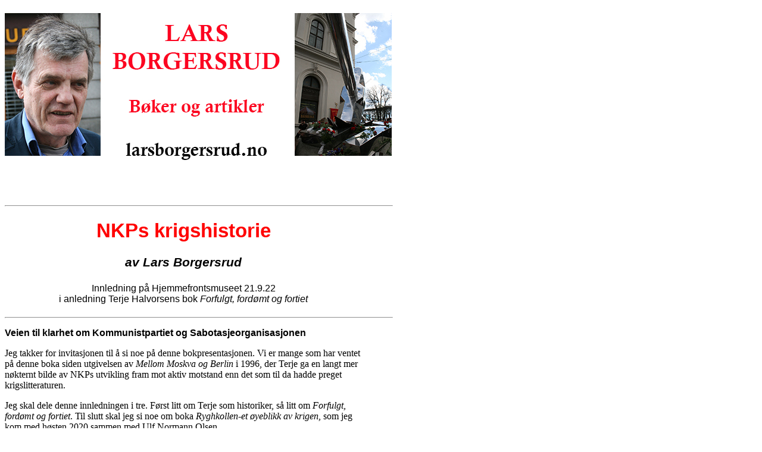

--- FILE ---
content_type: text/html
request_url: http://larsborgersrud.no/artikler/nkps_krigshistorie_210922.html
body_size: 24729
content:
<!DOCTYPE html PUBLIC "-//W3C//DTD XHTML 1.0 Transitional//EN" "http://www.w3.org/TR/xhtml1/DTD/xhtml1-transitional.dtd">
<html xmlns="http://www.w3.org/1999/xhtml">
<head>
<meta http-equiv="Content-Type" content="text/html; charset=utf-8" />
<title>Lars Borgersrud: NKPs krigshistorie </title>
<style type="text/css">
@import url("../lars.css");
</style>
</head>

<body>
<h1><img src="../banner.jpg" /></h1>
<hr />
<h1>NKPs krigshistorie </h1>
<h2><strong><em>av Lars Borgersrud</em></strong></h2>
<h4>Innledning på Hjemmefrontsmuseet 21.9.22 <br />
i anledning Terje Halvorsens bok <em>Forfulgt,  fordømt og fortiet</em></h4>
<hr />
<h3><strong>Veien til klarhet om Kommunistpartiet og Sabotasjeorganisasjonen</strong></h3>
<p>Jeg takker for invitasjonen til å si noe på denne  bokpresentasjonen. Vi er mange som har ventet på denne boka siden utgivelsen av <em>Mellom Moskva og Berlin</em> i 1996, der Terje ga en langt mer nøkternt bilde  av NKPs utvikling fram mot aktiv motstand enn det som til da hadde preget  krigslitteraturen.</p>
<p>  Jeg skal dele denne innledningen i tre. Først litt om Terje som  historiker, så litt om <em>Forfulgt, fordømt og fortiet</em>. Til slutt skal jeg  si noe om boka <em>Ryghkollen-et øyeblikk av krigen, </em>som jeg kom med høsten  2020 sammen med Ulf Normann Olsen.</p>
<h3><strong>Først litt om Terje Halvorsen som historiker</strong></h3>
<p>Terje er vår viktigste historiker om NKPs krig 1940–45, og han  er en av de viktigste fagbevegelseshistorikerne, med store verk om Jern- og  Metallarbeiderforbundet, AUF, Sjømannsforbundet og LOs historie. I et  festskrift til Terje 70-årsdag i 2010 får han velfortjent ros for innsatsen,  vel vitende om at hans store NKP-krigshistorie ennå ikke var skrevet. Terjes  bakgrunn har gjort ham unik for denne oppgaven. Han ble vel kjent med krigen  gjennom foreldrenes krigshistorie, ikke minst faren Roald Halvorsens, som var  tett på NKPs generalsekretær Peder Furubotn i krigsårene og senere nestleder i  partiet, og en av de store i fagbevegelsen under den kalde krigen.</p>
<p>Mye av studietida tilbrakte Terje i Øst-Tyskland, der han  fikk innføring i den østtyske marxistisk historisk ortodoksi og klassisk  historisk metode. Man kunne kanskje ha ventet at Terje med en slik bakgrunn ble  en talsmann for ganske så sprikende historieoppfatninger. Men slik gikk det  ikke. Tvert i mot, han hadde fått de beste forutsetninger for å forstå de  historiske rammene rundt egen dannelseshistorie og dermed distanse fra  forskningsobjektene.</p>
<p>Min første kontakt med Terje foregikk i forbindelse med  forelesninger på distriktshøgskulen på Lillehammer, der Terje var professor og  allerede hadde tatt mål av seg til å skrive den boka vi snakker om i dag. Han  hadde skrevet flere notater med tekstutkast, som han beredvillig lot andre få  lese, inklusive meg. Et av dem het <em>Partiet og  motstandskampen I, </em>som behandler  sabotasjehistorien og forholdet til &quot;Osvald&quot;-gruppa. Han har også  latt meg og andre få tilgang til en rekke intervjuer har har gjort.</p>
<p>Senere har jeg samarbeidet med Terje i ulike sammenhenger,  kanskje mest under forskningsarbeidet med prosjektet <em>Sabotører i vest</em>,  der Terje var en viktig støtte som deltaker i prosjektgruppa. Terje har hjulpet  mange i deres arbeid. Mange står på skuldrene til Terje, ikke minst  undertegnede.</p>
<p>Terje har i mange år lagt vekt på et godt samarbeid med  Norges Hjemmefrontmuseum, på tross av at museet ikke tidligere kan sies å ha  promotert kritisk forskning om krigen eller framhevet kommunistenes  krigsinnsats. Snarere tvert i mot. Da forslagene om å dekorere de kommunistiske  krigsdeltakerne som døde i kampen, kom opp i 2017, var museet aktiv i å gå mot å  gjenopprette denne åpenbare urettferdigheten. Paradoksalt, fordi det nettopp  var Terjes far som i 1948, på Jens Chr. Hauges forespørsel, hadde utarbeidet  oversikten over de 219 drepte kommunistene som det i denne sammenhengen dreide  seg om. De skulle ha fått Krigsmedaljen post mortem ut fra denne dekorasjonens  statutter. Men tross det, har Terje beholdt et godt forhold til museet. Nå skal  det i all rettferdighet føyes til, at ting har forandret seg siden da, en  forandring som jeg håper fortsetter.</p>
<p>Mitt samarbeid med Terje fortsetter. Han har sagt seg villig  til å medvirke i det nye krigsbiografiske prosjektet med å skrive biografier  over <em>De kommunistiske og uavhengige krigsdeltakerne 1940–45,</em> som har som  mål å framskaffe kildebasert, vitenskapelig kunnskap over det store antallet  som deltok i slike grupper, som ikke har fått nevneverdig dekning i media eller  i den mer offisielle litteraturen som ikke minst Hjemmefrontmuseet og Forsvaret  har bidratt til opp gjennom årene. Arbeiderbevegelsens Arkiv og Bibliotek har  tatt på seg ansvaret for å publisere biografiene i Digitalarkivet og på AABs  hjemmesider. Her vil Terjes store kunnskaper komme til nytte, slik at media,  journalister, historikere og pårørende kan hente pålitelig informasjon om det  store antallet krigsdeltakere som ellers vil forbli i anonymitet.</p>
<h3><strong>Terje om forholdet mellom NKP og Sabotasjeorganisasjonen</strong></h3>
<p>Da Terje lenge før meg begynte sin forskning om krigen, var  utgangspunktet det bildet av Sabotasjeorganisasjonen som hadde dannet seg under  den kalde krigen. Etter Sundes krigs-selvbiografi <em>Menn i mørket</em> fra 1947  hadde mye skjedd med NKP. Partiet hadde vært gjennom en ødeleggende  partisplittelse, som i ettertid viste seg å bli fatal. Den nye  sikkerhetspolitikken etter 1949 la forholda til rette for at AP med stor  suksess var istand til å renske kommunister ut av tillitsverv i fagbevegelsen,  hvilket åpnet for voldsomme angrep på NKPs nøkkelpersoner og deres  krigspolitikk. Lengst gikk APs partisekretær Haakon Lie, som i flere bøker  framstilte NKP som et rent sovjetagentur. Han satt på arkivmateriale fra  partiet, som milorgfolk hadde funnet etter tyskernes store aksjon  &quot;Almenrausch&quot; mot NKP i juni 1944, og levert til APs etterretningsorganisasjon  &quot;Pressekontoret&quot; i Stockholm.</p>
<p>Under inntrykk av dette voldsomme politiske presset, endret  oppfatningen av hva som hadde foregått under krigen i det NKP som  &quot;vant&quot; partistridighetene i 1949. Partiet begynte å se sabotasjen som  en ren partiaktivitet og &quot;Osvald&quot;-gruppa som en seksjon av partiet,  på linje med partiets faglige apparat, dets propaganda- kvinne-, ungdom- og  bondeapparater. Sabotasjen ble sett på som nystartet i 1941 og initiert av  partiet. Den prestisjen som sabotasjeinnsatsen hadde ført med seg, var partiets  fortjeneste. At det hadde eksistert en egen sabotasjeorganisasjon uavhengig av  partiet, riktignok i samarbeid 1942–44, ble etter hvert en kunnskap for de få,  men ellers visket mer eller mindre ut.</p>
<p>Her må vi med en gang gripe fatt i en detalj som skapte  forvirring, nemlig navnet &quot;Osvald&quot;-gruppa. Det var Gestapo som  begynte å bruke denne betegnelsen i 1942. Sabotørene selv kalt seg  Sabotasjeorganisasjonen, Saborg eller bare Sab. Egentlig var det sovjetiske  navnet korrekt oversatt &quot;Organisasjon mot fascisme og til forsvar for  Sovjetunionen&quot;. Men i NKP-miljøet etter krigen brukte man Sab og Osvald om  hverandre på en måte som kunne gi inntrykk av at det ikke var så interessant å  se hvor skillet mellom de to hadde gått. Kanskje kan man si det samme om  begrepet &quot;den kommunistiske motstanden&quot;, som det står på  vaskeseddelen til Terjes bok. Nå vet vi at denne delen av motstandsbevegelsen  omfattet to sentrale aktører, som tidvis samarbeidet, tidvis ikke, men som  hadde helt ulike kommandolinjer.</p>
<p>Taperne av 1949-krisa, Furubotn-kretsen, gikk lenger. De  hevdet at partiet hadde slått inn på sabotasjelinja umiddelbart etter at  Furubotn hadde overtatt som partileder ved årsskiftet 1941/42, og at framgangen  i sabotasjen utelukkende &quot;var et produkt av partiets krigspolitikk&quot;  og Furubotn. Før dette tidspunktet var sabotasjeorganisasjonen ubetydelig,  mente de. Partiet hadde tålmodig søkt å rettleie Sunde, men Sunde-folkene hadde  degenerert  til en løselig bande av  eventyrere og bankrøvere, som turet, drakk og herjet og bare stelte til  problemer for Furubotn og partiledelsen. Bruddet mellom Sunde og Furubotn i  1944 hadde karakter av en ren desertering fra partiet for Sundes vedkommende,  slik de så det. Den som har rendyrket denne oppfatningen er historikeren  Torgrim Titlestad, i en rekke bøker om Furubotn.</p>
<p>Det er mulig å finne opphavet til Furubotn-kretsens  framstilling av dette i materiale som framkom under landssviketterforskningen  etter krigen, kanskje særlig i flere lange beretninger som gestapotolken  Gertrud Thielicke Karlsen skrev på bestilling fra landets nye overvåkingssjef  Asbjørn Bryhn. Karlsen bestyrte Gestapos kommunistarkiv og ga inngående  beskrivelser til Bryhn av hva som skulle ha foregått i kommunistmiljøene,  inklusive omfattende biografiske oversikter, som gikk rett inn i POTs nye  kommunistovervåking fra 1949 av.</p>
<p>Karlsen hadde også skrevet at det hadde blitt brudd mellom  Sunde og Furubotn etter spengningen av Statspolitiets hovedkvarter 21. august  1942, fordi partiledelsen hadde forsøkt å få Sunde på rett kjøl. Dette ble også  hevdet av Furubotn-kretsen i 1950. Vi kan spørre om det også har funnet vei  inn  i Terjes bidrag i festskriftet fra  2010. I <em>Forfulgt, fordømt og fortiet </em>finner vi noen vage etterdønninger  av denne forestillingen i måten han framstiller høsten 1942 på, da han mener at  Sunde nærmest innførte en aksjonstopp. Dette kan i sin sammenheng leses som at  Halvorsen mener at det var et trekk fra Sunde rettet mot partiledelsen. Det  finnes ingen kilder som gjør sannsynlig at dette var tilfellet, derimot en  mengde kilder som forteller at sabotørene høsten og vinteren hadde mer enn nok  med å redde seg unna Gestapos søk etter dem på Hardangervidda, ikke minst etter  tungtvannsaksjonen på Rjukan, som Gestapo i den første tida etter aksjonen  mente &quot;Osvald&quot; sto bak.</p>
<p>I mitt tilsvar til Terjes syn i <em>Festskriftet,</em> i <em>Arbeiderhistorie</em> i 2013, tar jeg også opp den mindre uenigheten om når samarbeidet mellom Saborg  og NKP faktisk startet, og den større uenigheten, om Furubotn egentlig hadde  samme oppfatning av sabotasjens betydning som Sunde, og at bruddet dem i mellom  kanskje skyldtes ulikt syn på sabotasjens betydning. Dette skal jeg la ligge  her.</p>
<p>Mens det i notatet <em>Partiet og motstandskampen I</em> og i <em>Festskriftet</em> finnes etterdønninger fra Furubotn-kretsens famøse skandalisering av Sunde og  sabotørene, er dette balansert framstilt i  <em>Forfulgt, fordømt og fortiet.</em> Ett punkt skal jeg imidlertid si  noe om. Det dreier seg om hvorvidt det er korrekt at Furubotn gikk inn for  sabotasje umiddelbart etter at han overtok som generalsekretær i NKP ved  årsskiftet 1941/42. Her finnes det en kilde som vanskelig kan forbigåes. Det  dreide seg om de tyske avhørsreferatene av sabotøren Carl Johan Jacobsen, som  tilsto at Sunde kort tid etter årsskiftet hadde fått henstilling fra Furubotn  om å innstille sabotasjen, noe Sunde hadde avslått. Etter mitt syn er dette en  troverdig kilde om et ellers kildefattig felt, basert på en felles oppfatning  av kollegene Reidar Kristoffersen og Alf Kristiansen. Avhørsreferatene ble beslaglagt  av sovjeterne i Berlin i 1945 og befinner seg i russiske arkiver. Terje stiller  seg tvilende til opplysningene, men har ikke selv orientert seg i disse  kildene. Med dette og noen liknende forbehold, vil jeg si at <em>Forfulgt,  fordømt og fortiet </em>gir en vel balansert framstilling av forholdet mellom  NKP og Sabotasjeorganisasjonen og korrigerer enkelte feil som tidligere har  vært gjort også av undertegnede.</p>
<p>Den enkle beskrivelsen av forholdet mellom de to  organisasjonene, som det vel nå er enighet om, er at Saborg ble startet i 1936  av de sovjetiske hemmelige tjenestene, som den norske seksjonen av en  internasjonal sabotasjeorganisasjon, helt uavhengig av og på siden av NKP.  Organisasjonen, ledet av den tyske kommunisten Ernst Wollweber og i Norge av Martin  Hjelmen, saboterte 22 skip før utbruddet av verdenskrigen, hvorav ett fra  Oslo. Organisasjonen sendte, i motsetning til NKP, tilgjengelige folk ut til å  delta i felttoget i 1940. Etter nederlaget i 1940, kom sabotasjen igang igjen  etter angrepet på Sovjetunionen sommeren 1941, på et tidspunkt da NKPs ledelse  mente at sabotasje var prematurt. Etter at Sundes folk hadde bistått  partiledelsen med utflyttingen fra Oslo i 1942, kom det til organisert  samarbeid. Furubotn gjorde Sunde til partisansjef og ga Saborg rett til å  rekruttere fra partikaderen, mens Sunde som motytelse stilte et vaktmannskap  til rådighet for Furubotn og partiledelsen. I mars 1944 kom det til brudd,  fordi Sunde var misfornøyd med partiets prioritering av sabotasjen og fordi han  ikke hadde lov til å underlegge seg partiledelsen. Dermed trakk han  vaktmannskapet tilbake. I juni 1944 fikk Sunde ordre fra Moskva om å oppløse  organisasjonen, etter at sovjetregjeringen 16. mai 1944 hadde kommet til  enighet med den norske London-regjeringen og de vestallierte regjeringene om en  avtale som regulerte hvordan frigjøringen av Norge skulle foregå. Da var det  ikke lengre plass for sabotasje i sør av Saborg, eller av britene i nord.</p>
<h3><strong>Så skal jeg si litt om boka <em>Ryghkollen – et øyeblikk av  krigen</em></strong></h3>
<p>Som vi ser i Ukraina-krigen, så har alle kriger viktige  vendepunkt, der utviklingen tar en ny retning. Finnes det et slikt vendepunkt i  vår norske motstandskamp? Dette aspektet kunne kanskje vært nærmere drøftet mer  eksplisitt av Terje. Sammen med Ulf Olsen reiser jeg i boka <em>Ryghkollen – et  øyeblikk av krigen </em>spørsmål om ikke Saborgs sprengning av det tyske  militærtoget ved Ryghkollen i Mjøndalen 7. oktober 1943 innledet et slikt  vendepunkt? Mange aspekter ved aksjonen var spektakulære. Det var trolig den  mest prikkfrie togsabotasjen under hele krigen, uten store materielle  ødeleggelser bortsett fra togsettet. Ingen nordmenn ble drept. Ingen av  sabotørene ble tatt. Likevel var det ikke slike forhold som gjorde at den fikk  så stor betydning at den påvirket hele motstandskampen.</p>
<p>Det var situasjonen i motstandskampen ellers i landet som  skulle gi Rygh-kollen aksjonen så stor gjennomslagskraft. Samarbeidet mellom  NKP og Saborg hadde nå vart i over et år. I denne tida hadde partiets agitasjon  for aktivisering av motstandskampen pågått uavbrutt og kraftfullt gjennom den  illegale pressa, som partiet dominerte. På krigens hovedfront i øst var  tyskerne presset over på defensiven etter nederlagene ved Stalingrad og Kursk,  den siste bare noen uker tidligere. I Afrika var tyskerne presset tilbake av  britene. I Danmark hadde det skjedd et stort omslag. Et Frihetsråd av alle  motstandsgrupper var nettopp dannet, med sabotasje som samlet hovedoppgave.  Solidaritet med Den røde hær på østfronten og partisanene i de tyskokkuperte  områdene var et gjennomgangstema i de illegale avisene. At Norge var i krig med  Tyskland ble gjentatt og gjentatt. De sabotasjeaksjonene som Saborg sto bak,  som hadde kommet på løpende bånd i to år, ble framhevet som eksempler til  etterfølgelse.</p>
<p>Men da Wehrmacht-toget kjørte ut i Drammenselva ved Mjøndalen  denne natta 7. oktober 1943 var den borgerlige motstandsbevegelsens militære og  sivile deler fortsatt famlende og nølende. Fortsatt var Milorgs ledelse først  og fremst opptatt av ro og orden og å unngå ødeleggelser av eiendom og  næringsliv og represalier. Fortsatt var de mot sabotasje som kampmiddel.  Fortsatt gjaldt deres forbud mot å skyte på tyskerne, til og med i selvforsvar.  Okkupasjonsregimet var godt orientert om denne uenigheten innad i motstandsbevegelsen.  Da sabotasjen inntraff ved Ryghkollen, åpnet det seg en unik mulighet for dem  til å slå en dyp kile inn i motstandsbevegelsen ved å skandalisere  nøkkelborgere i distriktet og isolere kommunistene.</p>
<p>Det første Reichskommissar gjorde var å gjennomføre en rassia  i Mjøndalen den påfølgende morgen, uten videre resultat. Deretter tok de 63  gisler. Så ble ordføreren i Drammen forelagt et tysk opprop mot sabotasje som  tyskerne ville at han og andre sentrale borgere skulle undertegne. Men det  ville de ikke. Samtidig ble det arrangert en underskriftskampanje mot sabotasje  på gatene i Drammen, som noen av aktørene hevdet at flere enn 1000 undertegnet.  Under dette påtrykket, signerte 11 viktige personer, av disse flere  forretningsmenn, en overlege, byens prest og   skolekjøkkenlærerinne med AP-ordføreren i spissen et nytt og  &quot;norsk&quot; opprop, som sto på trykk i <em>Drammen Tidende</em> 9. oktober  og ble sterkt støttet på lederplass i avisa. Det tok sterkt avstand fra all  sabotasje og oppfordret til ro, orden og sindig opptreden. Håpet var at  oppropet skulle føre til at tyskerne ikke skulle skyte gislene.</p>
<p>Men det gjorde de likevel. 14. oktober rykket Reichskommissar  inn en kunngjøring om at 5 gisler var skutt. De velmenende undertegnerne av  oppropet i Drammen, som ingen kunne mistenke var nazister, var altså blitt  lurt. Flere borgerlige illegale aviser støttet likevel oppropet. Så skjedde noe  overraskende. En av disse avisene brøt ut. Det var buskerudutgaven av <em>London-Nytt</em>,  under redaktøren Joffen Knutzen. I samme dags utgave som kunngjøringen, skrev  han at hvis tyskerne ønsket å terrorisere befolkningen, så ville de gjøre det  om selv hele Drammen lå på kne og tryglet om nåde. Norge var i krig, minnet han  om; det ville ta flere tiår å vinne krigen bare med åndelige verdier. Et  underkuet folk hadde bare ett middel tilbake, nemlig sabotasje, pekte han på.</p>
<p>Artikkelen førte til at Milorgs leder Jens Christian Hauge  sendte et skarpt pålegg til Drammens milorgsjef om å sørge for at Knutzen tok  inn et dementi som tok avstand fra sabotasjeaksjonen. Det gjorde Knutzen ikke.  Tvert i mot. Han sendte artikkelen til sin bror, som var en av lederne av  kirkefronten, en kjent idrettsmann innen bandy og fotball og hadde vært  president i Fotballforbundet. Broren sendte artikkelen til kongen og  statsministeren i London og til britisk UD. Hans innspill utløste varsellamper  i det innflytelsesrike sivile motstandsorganet &quot;Kretsen&quot;. I en fart  sørget de for motargumenter til London, hvor de feiet det skandaløse oppropet  under teppet. De sendte med egne retningslinjer om at sabotasje ikke måtte  omtales i den illegale pressa og anbefalte at London-sendingene ikke måtte  omtale sabotasje.</p>
<p>Slik ble Ryghkollen-aksjonen en brennhet sak i  regjeringskonferanse 9. november. På tross av at etterretninger viste at  stemningen i Drammen hadde snudd allerede i slutten av oktober, kom det i  midten av november nok et innspill til London fra representanter for &quot;det  militære råd, politiledelsen og den sivile ledelse&quot;, med argumenter for en  sterkere kamp mot &quot;ekstremister&quot; i motststandsbevegelsen som arbeider  for &quot;attentatlinjen&quot; etter &quot;kontinentalt mønster&quot;. Alt  tyder på at innspillet vakte gjenklang i regjeringen.</p>
<p>Men det gjorde det ikke hos britene. I Stockholm ble  kontroversen fanget opp av de stedlige representantene for den britiske  sabotasjeorganisasjonen SOE og kommentert i desember og januar 1944. SOE hadde  lenge ønsket sterkere motstandsinnsats i Norge og var nærmest oppgitt over de  norske holdningene, som de mente var &quot;et stort hinder for SOEs aktiviteter  i Norge&quot;. SOE hadde ingen problemer med sabotasjen i Norge, selv slike som  Ryghkollen, skrev de. SOE var sterkt i tvil om hjemmefrontens autoritet,  innflytelse og omfang. I videre korrespondanse presset SOE i Stockholm på  London for aktivisering av motstanden. 2. februar 1944 skrev de at de var svært  usikre på hva denne &quot;hjemmefronten&quot; egentlig var. Milorg var uten  verdi, skrev de. SOE hadde gitt opp å forstå hva de egentlig drev med. Den  norske regjerings BBC-sendinger &quot;svekker hjemmefrontens moral og undergraver  britisk politikk og skaper inntrykk av at &quot;bløtaktig passivitet&quot; er  kjennetegnet på &quot;en god jøssing&quot;. Rapporter fra Norge tydet på at  Milorg var overorganisert og ineffektiv. Utviklingen var kommet til en  skillevei, skrev de; enten fikk man trekke seg ut av Norge eller så måtte  hjemmefronten anlegge en mer &quot;framskutt rolle.&quot;</p>
<p>10. mars rapporterte Stockholmskontoret at amerikanerne også  var kommet på banen og at de var minst like kritisk til situasjonen i Norge som  britene. 29. mars skrev SOE at de ikke kunne forstå hvorfor Norge skulle  skjermes mot sabotasje, mens den var ønsket i Frankrike, Holland, Belgia og  Danmark. Norge drev utstrakt eksport til Tyskland. Milorg hadde ekstremt  tvilsom verdi som kampstyrke. Det var ingen fornuftig grunn til å skjerme  organisasjonen eller å frykte at den skulle bli avslørt gjennom sabotasje.  Aktivitet er nødvendig for å bringe organisasjonen ut av den nåværende apatien.  Derfor ønsket Stockholmskontoret en felles hjemmefrontsledelse i Norge som i  Danmark. Slik hadde sabotasjen ved Ryghkollen satt den aktive motstandskampen  på dagsorden i storpolitikken. I mellomtida ulmet det sterkt innad i Milorg.  Mannskapene ønsket mer enn trening og atter trening. Det var en reell fare for  at mange ville gå over til den kommunistiske delen av motstandsbevegelsen.</p>
<p>Slik var situasjonen da en ny formidabel utfordring kom for  motstandsbevegelsen våren 1944; okkupasjonsregimets storstilte planer om  arbeidsmobilisering, som man hadde grunn til å tro var et forsøk på å forberede  befolkningen på en krigsmobilisering av alle unge menn. Nå ble det klart for  alle at den eneste løsningen var sabotasje. Og, for å gjøre en lang historie  kort, utviklingen videre i 1944 og i 1945 kom til å vise at aktivering var den  eneste muligheten for å bevare Milorg under kontroll. Og tilsvarende dempe den  voksende uroen i flyktningmiljøet i Sverige. Kampen mot AT i 1944, som i stor  utstrekning ble gjennomført med å ødelegge arbeidskontor og registre, ble en  stor suksess, ja utvilsomt motstandsbevegelsens største seier under hele  krigen.</p>
<p>Ved kapitulasjonen i 1945 var det et helt annet Milorg som  tok hovedrollen, da under navnet Hjemmestyrkene. Da var &quot;alle&quot; blitt  tilhengere av sabotasje og aktiv motstand. Aldri hadde det skjedd så mange  motstandsaktiviteter, inklusive sabotasje og likvidasjoner, enn i de korte  vinterukene fram mot kapitulasjonen 8. mai 1945. Men da var allerede Berlin  under beleiring av Den røde hær.</p>
<p>Det var utvilsomt en av krigens store paradokser at mens den  aktive motstandspolitikken vant fram og ble til begrepet om &quot;det kjempende  Norge&quot;, så sto de to organisasjonene som hadde arbeidet og blitt angrepet  for denne politikken, partiet NKP og Saborg, på en måte som tapere overfor den  borgerlige motstandsbevegelsen. Med noen få unntak var Saborg oppløst i  lojalitet til sovjetisk politikk. Gestapo hadde hatt stor suksess med å knuse  NKPs militære grupper og den siste resten av dem var stilt under  Hjemmestyrkenes kommando, der partiet ikke fikk lov til å være med.</p>
<p>Forholdet mellom folkene fra Saborg og partiet var neppe  heller blitt bedre. Det ble liggende og ulme i mange år, slik det kom til syne  under partikrisa i 1949. Kanskje hadde det dårlige forholdet startet da Sunde  ikke ville varsle partiet før Ryghkollen-aksjonen? Det ble ikke bedre da  partiet krevde penger og våpen etter at de fikk vite om oppløsningen av Saborg.  På tross av at partiledelsen, ikke minst Terjes pappa, etter Ryghkollen hadde  forsvart Saborg overfor Milorg-ledelsen, som krevde slutt på sabotasje. Enklere  ble det ikke da Sunde etter intens overvåking ble arrestert og dømt til 8 års  fengsel i en sterkt politisert rettsak for spionasje i 1954.</p>
<p>I vår lille bok argumenterer vi for at det store omsvinget i  motstandskampen startet denne oktobernatta 1943 ved Mjøndalen. Vi håper at boka  med sitt dypdykk i aksjonen kan gi mer kunnskap for å forstå forholdet mellom  kommunistpartiet og Sabotasjeorganisasjonen og gjennom det gi et supplement til  Terjes bok.</p>
</body>
</html>


--- FILE ---
content_type: text/css
request_url: http://larsborgersrud.no/lars.css
body_size: 2797
content:

/* Stilark (css) for larsborgersrud.no */

#newid { }
#newid2 { }
.newclass { }

body { width: 600px; background-color: #ffffff; }

a:link { color: #3333cc; background: transparent; }
a:visited { color: #660066; background: transparent; }
a:active { color: #0066cc; background: transparent; }

a.gaatil:link { color: #3333cc; background-color: "#ffffcc"; }
a.gaatil:visited { color: #660066; background-color: "#ffffcc"; }
a.gaatil:active { color: #0066cc; background-color: "#ffffcc"; }


blockquote   { margin-right: 35px; margin-left: 35px; width: 500px }
hr { color: red; text-align: left; width: 650px; }

p { color: black; font-size: 12pt; font-family: "Times New Roman", Georgia, Times, serif; text-align: left; width: 600px; }
p.note { color: black; font-size: 10pt; font-family: "Times New Roman", Georgia, Times, serif; text-align: left; width: 600px; }
p.boks { color: black; font-size: 12pt; font-family: "Times New Roman", Georgia, Times, serif; text-align: left; width: 500px; }


h1 { color: red; font-weight: bold; font-size: 25pt; font-family: Arial, Helvetica, Geneva, sans-serif; text-align: center; width: 600px; }
h2 { color: black; font-weight: bold; font-size: 16pt; font-family: Arial, Helvetica, Geneva, sans-serif; text-align: center; width: 600px; }
h3 { color: black; font-weight: normal; font-size: 12pt; font-family: Arial, Helvetica, Geneva, sans-serif; text-align: left; width: 600px; }
h4 { color: black; font-weight: normal; font-size: 12pt; font-family: Arial, Helvetica, Geneva, sans-serif; text-align: center; width: 600px; }
h5 { color: black; font-size: 12pt; font-family: Arial, Helvetica, Geneva, sans-serif; text-align: left; padding-top: 4pt; width: 600px; }

ul  { color: black; font-size: 12pt; font-family: "Times New Roman", Georgia, Times, serif; list-style-type: disc; list-style-position: outside; width: 550px }
ol  { color: black; font-size: 12pt; font-family: "Times New Roman", Georgia, Times, serif; list-style-position: outside; width: 550px }

table { width: 900px; color: black; font-size: 12pt; font-family: "Times New Roman", Georgia, Times, serif; }
tr { width: 900px; }
td { background-color: #ffffff; padding-left: 1em; padding-right: 1em; margin: 3px; border-width: 1px; }
td.gul { background-color: #ffffcc; padding-left: 1em; padding-right: 1em; margin: 3px; }
td.gra { background-color: #efefef; padding-left: 1em; padding-right: 1em; margin: 3px; }
th { background-color: #ffffff; padding-left: 1em; padding-right: 1em; margin: 3px; font-weight: bold; text-align: center;}
th.gul { background-color: #ffffcc; padding-left: 1em; padding-right: 1em; margin: 3px; font-weight: bold; text-align: center;}
th.gra { background-color: #efefef; padding-left: 1em; padding-right: 1em; margin: 3px; font-weight: bold; text-align: center;}